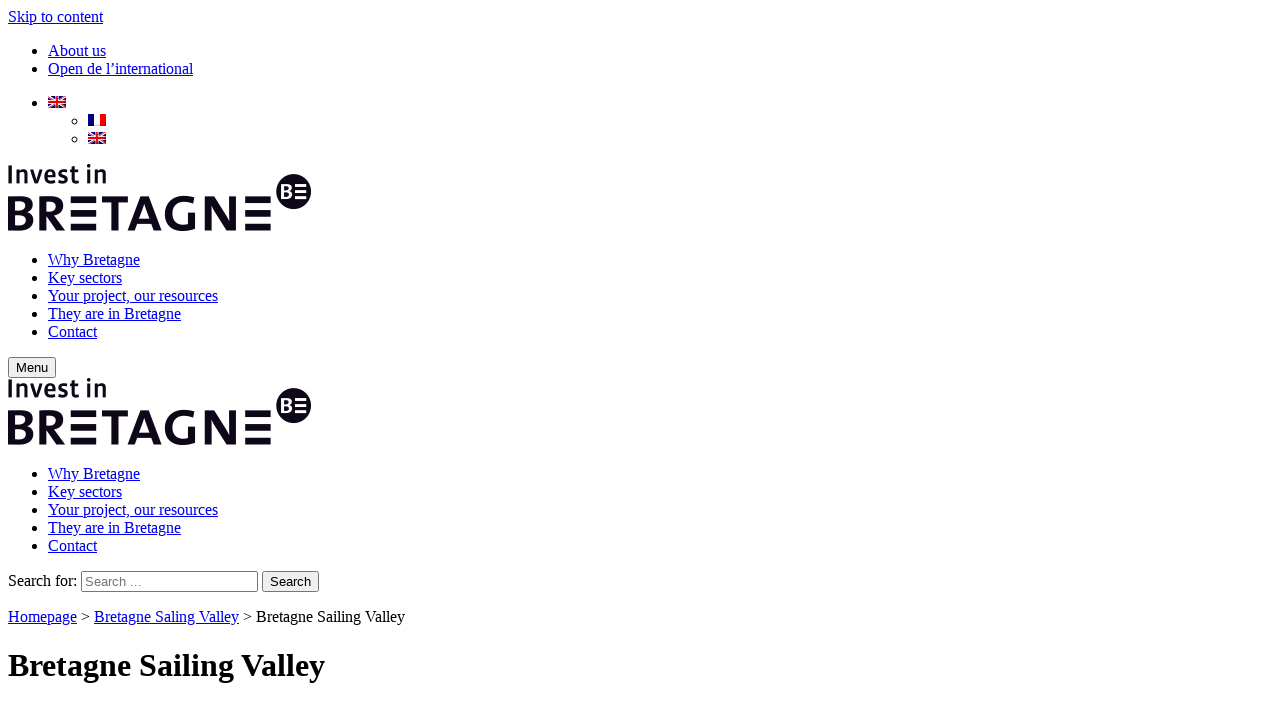

--- FILE ---
content_type: text/html; charset=UTF-8
request_url: https://www.invest-in-bretagne.org/bretagne-a-unique-ecosystem-for-the-sailing-competition-sector/bretagne-sailing-valley/
body_size: 11565
content:
<!DOCTYPE html>
<html lang="en-US">

<head>
	<meta charset="UTF-8">
	<meta name="viewport" content="width=device-width, initial-scale=1">
	<link rel="profile" href="https://gmpg.org/xfn/11">
	<link rel="pingback" href="https://www.invest-in-bretagne.org/xmlrpc.php">
	<link rel="shortcut icon" type="image/x-icon" href="https://www.invest-in-bretagne.org/voy_content/themes/mba_revolution-2021/favicon.ico" />

	<meta name='robots' content='index, follow, max-image-preview:large, max-snippet:-1, max-video-preview:-1' />
<link rel="alternate" hreflang="fr" href="https://www.invest-in-bretagne.org/fr/" />
<link rel="alternate" hreflang="en" href="https://www.invest-in-bretagne.org/bretagne-a-unique-ecosystem-for-the-sailing-competition-sector/bretagne-sailing-valley/" />

	<!-- This site is optimized with the Yoast SEO plugin v18.2 - https://yoast.com/wordpress/plugins/seo/ -->
	<title>Bretagne Sailing Valley - Invest in Bretagne</title><link rel="preload" as="style" href="https://fonts.googleapis.com/css?family=Ubuntu%3A400%2C300italic%2C300%2C400italic%2C500%2C500italic%2C700%2C700italic&#038;display=swap" /><link rel="stylesheet" href="https://fonts.googleapis.com/css?family=Ubuntu%3A400%2C300italic%2C300%2C400italic%2C500%2C500italic%2C700%2C700italic&#038;display=swap" media="print" onload="this.media='all'" /><noscript><link rel="stylesheet" href="https://fonts.googleapis.com/css?family=Ubuntu%3A400%2C300italic%2C300%2C400italic%2C500%2C500italic%2C700%2C700italic&#038;display=swap" /></noscript>
	<link rel="canonical" href="https://www.invest-in-bretagne.org/voy_content/uploads/2018/06/Bretagne-Sailing-Valley.png" />
	<meta property="og:locale" content="en_US" />
	<meta property="og:type" content="article" />
	<meta property="og:title" content="Bretagne Sailing Valley - Invest in Bretagne" />
	<meta property="og:description" content="Bretagne Sailing Valley" />
	<meta property="og:url" content="https://www.invest-in-bretagne.org/voy_content/uploads/2018/06/Bretagne-Sailing-Valley.png" />
	<meta property="og:site_name" content="Invest in Bretagne" />
	<meta property="article:modified_time" content="2018-06-08T09:50:47+00:00" />
	<meta property="og:image" content="https://www.invest-in-bretagne.org/voy_content/uploads/2018/06/Bretagne-Sailing-Valley.png" />
	<meta property="og:image:width" content="886" />
	<meta property="og:image:height" content="470" />
	<meta property="og:image:type" content="image/png" />
	<meta name="twitter:card" content="summary_large_image" />
	<meta name="twitter:site" content="@BCInter" />
	<script type="application/ld+json" class="yoast-schema-graph">{"@context":"https://schema.org","@graph":[{"@type":"WebSite","@id":"https://www.invest-in-bretagne.org/#website","url":"https://www.invest-in-bretagne.org/","name":"Invest in Bretagne","description":"Invest in Bretagne","potentialAction":[{"@type":"SearchAction","target":{"@type":"EntryPoint","urlTemplate":"https://www.invest-in-bretagne.org/?s={search_term_string}"},"query-input":"required name=search_term_string"}],"inLanguage":"en-US"},{"@type":"WebPage","@id":"https://www.invest-in-bretagne.org/voy_content/uploads/2018/06/Bretagne-Sailing-Valley.png#webpage","url":"https://www.invest-in-bretagne.org/voy_content/uploads/2018/06/Bretagne-Sailing-Valley.png","name":"Bretagne Sailing Valley - Invest in Bretagne","isPartOf":{"@id":"https://www.invest-in-bretagne.org/#website"},"datePublished":"2018-06-08T09:44:15+00:00","dateModified":"2018-06-08T09:50:47+00:00","breadcrumb":{"@id":"https://www.invest-in-bretagne.org/voy_content/uploads/2018/06/Bretagne-Sailing-Valley.png#breadcrumb"},"inLanguage":"en-US","potentialAction":[{"@type":"ReadAction","target":["https://www.invest-in-bretagne.org/voy_content/uploads/2018/06/Bretagne-Sailing-Valley.png"]}]},{"@type":"BreadcrumbList","@id":"https://www.invest-in-bretagne.org/voy_content/uploads/2018/06/Bretagne-Sailing-Valley.png#breadcrumb","itemListElement":[{"@type":"ListItem","position":1,"name":"Homepage","item":"https://www.invest-in-bretagne.org/"},{"@type":"ListItem","position":2,"name":"Bretagne Saling Valley","item":"https://www.invest-in-bretagne.org/bretagne-a-unique-ecosystem-for-the-sailing-competition-sector/"},{"@type":"ListItem","position":3,"name":"Bretagne Sailing Valley"}]}]}</script>
	<!-- / Yoast SEO plugin. -->


<link rel='dns-prefetch' href='//fonts.googleapis.com' />
<link rel='dns-prefetch' href='//use.fontawesome.com' />
<link href='https://fonts.gstatic.com' crossorigin rel='preconnect' />
<style type="text/css">
img.wp-smiley,
img.emoji {
	display: inline !important;
	border: none !important;
	box-shadow: none !important;
	height: 1em !important;
	width: 1em !important;
	margin: 0 .07em !important;
	vertical-align: -0.1em !important;
	background: none !important;
	padding: 0 !important;
}
</style>
	<link data-minify="1" rel='stylesheet' id='validate-engine-css-css'  href='https://www.invest-in-bretagne.org/voy_content/cache/min/1/voy_content/plugins/wysija-newsletters/css/validationEngine.jquery.css?ver=1688473710' type='text/css' media='all' />
<link rel='stylesheet' id='wp-block-library-css'  href='https://www.invest-in-bretagne.org/wp-includes/css/dist/block-library/style.min.css?ver=5.7.2' type='text/css' media='all' />
<link data-minify="1" rel='stylesheet' id='voycore_front_css-css'  href='https://www.invest-in-bretagne.org/voy_content/cache/min/1/voy_content/plugins/voyelle-core/dist/main.css?ver=1688473710' type='text/css' media='all' />
<link data-minify="1" rel='stylesheet' id='cookie-law-info-css'  href='https://www.invest-in-bretagne.org/voy_content/cache/min/1/voy_content/plugins/webtoffee-gdpr-cookie-consent/public/css/cookie-law-info-public.css?ver=1688473710' type='text/css' media='all' />
<link data-minify="1" rel='stylesheet' id='cookie-law-info-gdpr-css'  href='https://www.invest-in-bretagne.org/voy_content/cache/min/1/voy_content/plugins/webtoffee-gdpr-cookie-consent/public/css/cookie-law-info-gdpr.css?ver=1688473710' type='text/css' media='all' />
<style id='cookie-law-info-gdpr-inline-css' type='text/css'>
.cli-modal-content, .cli-tab-content { background-color: #ffffff; }.cli-privacy-content-text, .cli-modal .cli-modal-dialog, .cli-tab-container p, a.cli-privacy-readmore { color: #000000; }.cli-tab-header { background-color: #f2f2f2; }.cli-tab-header, .cli-tab-header a.cli-nav-link,span.cli-necessary-caption,.cli-switch .cli-slider:after { color: #000000; }.cli-switch .cli-slider:before { background-color: #ffffff; }.cli-switch input:checked + .cli-slider:before { background-color: #ffffff; }.cli-switch .cli-slider { background-color: #e3e1e8; }.cli-switch input:checked + .cli-slider { background-color: #28a745; }.cli-modal-close svg { fill: #000000; }.cli-tab-footer .wt-cli-privacy-accept-all-btn { background-color: #00acad; color: #ffffff}.cli-tab-footer .wt-cli-privacy-accept-btn { background-color: #00acad; color: #ffffff}.cli-tab-header a:before{ border-right: 1px solid #000000; border-bottom: 1px solid #000000; }
</style>

<link data-minify="1" rel='stylesheet' id='mba_revolution-font-awesome-css'  href='https://www.invest-in-bretagne.org/voy_content/cache/min/1/3646417ae6.css?ver=1688473710' type='text/css' media='all' />
<link data-minify="1" rel='stylesheet' id='mba_revolution-gabarit-css'  href='https://www.invest-in-bretagne.org/voy_content/cache/min/1/voy_content/themes/mba_revolution-2021/assets/css/gabarit.css?ver=1688473710' type='text/css' media='all' />
<link rel='stylesheet' id='mba_revolution-animate-css'  href='https://www.invest-in-bretagne.org/voy_content/themes/mba_revolution-2021/libs/animate.css/animate.min.css?ver=5.7.2' type='text/css' media='all' />
<link data-minify="1" rel='stylesheet' id='mba_revolution-style-css'  href='https://www.invest-in-bretagne.org/voy_content/cache/min/1/voy_content/themes/mba_revolution-2021/style.css?ver=1688473710' type='text/css' media='all' />
<!--[if IE 9]>
<link rel='stylesheet' id='mba_revolution-ie-css'  href='https://www.invest-in-bretagne.org/voy_content/themes/mba_revolution-2021/assets/css/style-ie.css?ver=5.7.2' type='text/css' media='all' />
<![endif]-->
<link data-minify="1" rel='stylesheet' id='mba_revolution-overide-css'  href='https://www.invest-in-bretagne.org/voy_content/cache/min/1/voy_content/themes/mba_revolution-2021/assets/css/style-overide.css?ver=1688473710' type='text/css' media='all' />
<link rel='stylesheet' id='material-icons-css'  href='https://fonts.googleapis.com/icon?family=Material+Icons&#038;ver=5.7.2' type='text/css' media='all' />
<link data-minify="1" rel='stylesheet' id='bootstrap-css'  href='https://www.invest-in-bretagne.org/voy_content/cache/min/1/voy_content/themes/mba_revolution-2021/assets/css/bootstrap.css?ver=1688473710' type='text/css' media='all' />
<link data-minify="1" rel='stylesheet' id='voyelle-css'  href='https://www.invest-in-bretagne.org/voy_content/cache/min/1/voy_content/themes/mba_revolution-2021/assets/css/voyelle.css?ver=1688473710' type='text/css' media='all' />
<script type='text/javascript' src='https://www.invest-in-bretagne.org/wp-includes/js/jquery/jquery.min.js?ver=3.5.1' id='jquery-core-js'></script>
<script type='text/javascript' src='https://www.invest-in-bretagne.org/wp-includes/js/jquery/jquery-migrate.min.js?ver=3.3.2' id='jquery-migrate-js'></script>
<script type='text/javascript' id='cookie-law-info-js-extra'>
/* <![CDATA[ */
var Cli_Data = {"nn_cookie_ids":[],"non_necessary_cookies":[],"cookielist":{"necessary":{"0":{"ID":10203,"post_author":"7","post_date":"2022-02-24 14:13:38","post_date_gmt":"2022-02-24 13:13:38","post_content":"Tests if cookies are enabled.","post_title":"wpml_browser_redirect_test","post_excerpt":"","post_status":"publish","comment_status":"closed","ping_status":"closed","post_password":"","post_name":"wpml_browser_redirect_test","to_ping":"","pinged":"","post_modified":"2022-02-24 14:14:09","post_modified_gmt":"2022-02-24 13:14:09","post_content_filtered":"","post_parent":0,"guid":"https:\/\/www.invest-in-bretagne.org\/cookielawinfo\/wpml_browser_redirect_test\/","menu_order":0,"post_type":"cookielawinfo","post_mime_type":"","comment_count":"0","filter":"raw"},"1":{"ID":10199,"post_author":"7","post_date":"2022-02-24 14:09:17","post_date_gmt":"2022-02-24 13:09:17","post_content":"Stores the redirected language","post_title":"_icl_visitor_lang_js","post_excerpt":"","post_status":"publish","comment_status":"closed","ping_status":"closed","post_password":"","post_name":"wp-wpml_current_admin_language_hash","to_ping":"","pinged":"","post_modified":"2022-02-24 14:11:48","post_modified_gmt":"2022-02-24 13:11:48","post_content_filtered":"","post_parent":0,"guid":"https:\/\/www.invest-in-bretagne.org\/?post_type=cookielawinfo&#038;p=10199","menu_order":0,"post_type":"cookielawinfo","post_mime_type":"","comment_count":"0","filter":"raw"},"2":{"ID":10197,"post_author":"7","post_date":"2022-02-24 12:16:54","post_date_gmt":"2022-02-24 11:16:54","post_content":"To provide functions across pages.","post_title":"PHPSESSID","post_excerpt":"","post_status":"publish","comment_status":"closed","ping_status":"closed","post_password":"","post_name":"phpsessid","to_ping":"","pinged":"","post_modified":"2022-02-24 12:16:54","post_modified_gmt":"2022-02-24 11:16:54","post_content_filtered":"","post_parent":0,"guid":"https:\/\/www.invest-in-bretagne.org\/?post_type=cookielawinfo&#038;p=10197","menu_order":0,"post_type":"cookielawinfo","post_mime_type":"","comment_count":"0","filter":"raw"},"3":{"ID":10196,"post_author":"7","post_date":"2022-02-24 12:13:33","post_date_gmt":"2022-02-24 11:13:33","post_content":"To provide fraud prevention.","post_title":"__stripe_mid","post_excerpt":"","post_status":"publish","comment_status":"closed","ping_status":"closed","post_password":"","post_name":"__stripe_mid","to_ping":"","pinged":"","post_modified":"2022-02-24 12:14:15","post_modified_gmt":"2022-02-24 11:14:15","post_content_filtered":"","post_parent":0,"guid":"https:\/\/www.invest-in-bretagne.org\/cookielawinfo\/__stripe_mid\/","menu_order":0,"post_type":"cookielawinfo","post_mime_type":"","comment_count":"0","filter":"raw"},"4":{"ID":10173,"post_author":"7","post_date":"2022-02-24 10:52:39","post_date_gmt":"2022-02-24 10:52:39","post_content":"Stocke le statut de consentement de la cat\u00e9gorie de cookies","post_title":"cookielawinfo-checkbox-{category}","post_excerpt":"","post_status":"publish","comment_status":"closed","ping_status":"closed","post_password":"","post_name":"cookielawinfo-checkbox-category","to_ping":"","pinged":"","post_modified":"2022-02-24 10:52:39","post_modified_gmt":"2022-02-24 10:52:39","post_content_filtered":"","post_parent":0,"guid":"https:\/\/www.invest-in-bretagne.org\/cookielawinfo\/cookielawinfo-checkbox-category\/","menu_order":0,"post_type":"cookielawinfo","post_mime_type":"","comment_count":"0","filter":"raw"},"5":{"ID":10174,"post_author":"7","post_date":"2022-02-24 10:52:39","post_date_gmt":"2022-02-24 10:52:39","post_content":"V\u00e9rifie si l'utilisateur a vu la politique de confidentialit\u00e9","post_title":"viewed_cookie_policy","post_excerpt":"","post_status":"publish","comment_status":"closed","ping_status":"closed","post_password":"","post_name":"viewed_cookie_policy-2","to_ping":"","pinged":"","post_modified":"2022-02-24 10:52:39","post_modified_gmt":"2022-02-24 10:52:39","post_content_filtered":"","post_parent":0,"guid":"https:\/\/www.invest-in-bretagne.org\/cookielawinfo\/viewed_cookie_policy-2\/","menu_order":0,"post_type":"cookielawinfo","post_mime_type":"","comment_count":"0","filter":"raw"},"6":{"ID":10175,"post_author":"7","post_date":"2022-02-24 10:52:39","post_date_gmt":"2022-02-24 10:52:39","post_content":"Stocke le statut de consentement des cookies de l'utilisateur","post_title":"CookieLawInfoConsent","post_excerpt":"","post_status":"publish","comment_status":"closed","ping_status":"closed","post_password":"","post_name":"cookielawinfoconsent","to_ping":"","pinged":"","post_modified":"2022-02-24 10:52:39","post_modified_gmt":"2022-02-24 10:52:39","post_content_filtered":"","post_parent":0,"guid":"https:\/\/www.invest-in-bretagne.org\/cookielawinfo\/cookielawinfoconsent\/","menu_order":0,"post_type":"cookielawinfo","post_mime_type":"","comment_count":"0","filter":"raw"},"7":{"ID":10176,"post_author":"7","post_date":"2022-02-24 10:52:39","post_date_gmt":"2022-02-24 10:52:39","post_content":"Stocke le statut de consentement des cookies de l'utilisateur","post_title":"cli_user_preference","post_excerpt":"","post_status":"publish","comment_status":"closed","ping_status":"closed","post_password":"","post_name":"cli_user_preference","to_ping":"","pinged":"","post_modified":"2022-02-24 10:52:39","post_modified_gmt":"2022-02-24 10:52:39","post_content_filtered":"","post_parent":0,"guid":"https:\/\/www.invest-in-bretagne.org\/cookielawinfo\/cli_user_preference\/","menu_order":0,"post_type":"cookielawinfo","post_mime_type":"","comment_count":"0","filter":"raw"},"8":{"ID":10177,"post_author":"7","post_date":"2022-02-24 10:52:39","post_date_gmt":"2022-02-24 10:52:39","post_content":"Teste que le navigateur accepte les cookies.","post_title":"wordpress_test_cookie","post_excerpt":"","post_status":"publish","comment_status":"closed","ping_status":"closed","post_password":"","post_name":"wordpress_test_cookie","to_ping":"","pinged":"","post_modified":"2022-02-24 10:52:39","post_modified_gmt":"2022-02-24 10:52:39","post_content_filtered":"","post_parent":0,"guid":"https:\/\/www.invest-in-bretagne.org\/cookielawinfo\/wordpress_test_cookie\/","menu_order":0,"post_type":"cookielawinfo","post_mime_type":"","comment_count":"0","filter":"raw"},"9":{"ID":10178,"post_author":"7","post_date":"2022-02-24 10:52:39","post_date_gmt":"2022-02-24 10:52:39","post_content":"Utilis\u00e9 pour la persistance de la configuration wp-admin d\u2019un compte.","post_title":"wp-settings-{user_id}","post_excerpt":"","post_status":"publish","comment_status":"closed","ping_status":"closed","post_password":"","post_name":"wp-settings-user_id","to_ping":"","pinged":"","post_modified":"2022-02-24 10:52:39","post_modified_gmt":"2022-02-24 10:52:39","post_content_filtered":"","post_parent":0,"guid":"https:\/\/www.invest-in-bretagne.org\/cookielawinfo\/wp-settings-user_id\/","menu_order":0,"post_type":"cookielawinfo","post_mime_type":"","comment_count":"0","filter":"raw"},"10":{"ID":10179,"post_author":"7","post_date":"2022-02-24 10:52:39","post_date_gmt":"2022-02-24 10:52:39","post_content":"Heure \u00e0 laquelle wp-settings-{user} a \u00e9t\u00e9 r\u00e9gl\u00e9.","post_title":"wp-settings-time-{user}","post_excerpt":"","post_status":"publish","comment_status":"closed","ping_status":"closed","post_password":"","post_name":"wp-settings-time-user","to_ping":"","pinged":"","post_modified":"2022-02-24 10:52:39","post_modified_gmt":"2022-02-24 10:52:39","post_content_filtered":"","post_parent":0,"guid":"https:\/\/www.invest-in-bretagne.org\/cookielawinfo\/wp-settings-time-user\/","menu_order":0,"post_type":"cookielawinfo","post_mime_type":"","comment_count":"0","filter":"raw"},"11":{"ID":10180,"post_author":"7","post_date":"2022-02-24 10:52:39","post_date_gmt":"2022-02-24 10:52:39","post_content":"Se souvenir de la session","post_title":"wordpress_logged_in_{hash}","post_excerpt":"","post_status":"publish","comment_status":"closed","ping_status":"closed","post_password":"","post_name":"wordpress_logged_in_hash","to_ping":"","pinged":"","post_modified":"2022-02-24 10:52:39","post_modified_gmt":"2022-02-24 10:52:39","post_content_filtered":"","post_parent":0,"guid":"https:\/\/www.invest-in-bretagne.org\/cookielawinfo\/wordpress_logged_in_hash\/","menu_order":0,"post_type":"cookielawinfo","post_mime_type":"","comment_count":"0","filter":"raw"},"12":{"ID":10181,"post_author":"7","post_date":"2022-02-24 10:52:39","post_date_gmt":"2022-02-24 10:52:39","post_content":"Permet de maintenir la session de l\u2019utilisateur connect\u00e9","post_title":"wordpress_sec_*","post_excerpt":"","post_status":"publish","comment_status":"closed","ping_status":"closed","post_password":"","post_name":"wordpress_sec_","to_ping":"","pinged":"","post_modified":"2022-02-24 10:52:39","post_modified_gmt":"2022-02-24 10:52:39","post_content_filtered":"","post_parent":0,"guid":"https:\/\/www.invest-in-bretagne.org\/cookielawinfo\/wordpress_sec_\/","menu_order":0,"post_type":"cookielawinfo","post_mime_type":"","comment_count":"0","filter":"raw"},"term_id":126,"name":"Necessary","loadonstart":0,"defaultstate":"enabled","ccpa_optout":0},"analytics":{"0":{"ID":10168,"post_author":"7","post_date":"2022-02-24 10:52:38","post_date_gmt":"2022-02-24 10:52:38","post_content":"Mesure d\u2019audience","post_title":"_ga","post_excerpt":"","post_status":"publish","comment_status":"closed","ping_status":"closed","post_password":"","post_name":"_ga","to_ping":"","pinged":"","post_modified":"2023-07-04 14:28:23","post_modified_gmt":"2023-07-04 12:28:23","post_content_filtered":"","post_parent":0,"guid":"https:\/\/www.invest-in-bretagne.org\/cookielawinfo\/_ga\/","menu_order":0,"post_type":"cookielawinfo","post_mime_type":"","comment_count":"0","filter":"raw"},"1":{"ID":10169,"post_author":"7","post_date":"2022-02-24 10:52:38","post_date_gmt":"2022-02-24 10:52:38","post_content":"Mesure d\u2019audience","post_title":"_gat","post_excerpt":"","post_status":"publish","comment_status":"closed","ping_status":"closed","post_password":"","post_name":"_gat","to_ping":"","pinged":"","post_modified":"2022-02-24 10:52:38","post_modified_gmt":"2022-02-24 10:52:38","post_content_filtered":"","post_parent":0,"guid":"https:\/\/www.invest-in-bretagne.org\/cookielawinfo\/_gat\/","menu_order":0,"post_type":"cookielawinfo","post_mime_type":"","comment_count":"0","filter":"raw"},"term_id":128,"name":"Audience","loadonstart":0,"defaultstate":"enabled","ccpa_optout":0}},"ajax_url":"https:\/\/www.invest-in-bretagne.org\/wp-admin\/admin-ajax.php","current_lang":"en","security":"704de16906","eu_countries":["GB"],"geoIP":"disabled","use_custom_geolocation_api":"","custom_geolocation_api":"https:\/\/geoip.cookieyes.com\/geoip\/checker\/result.php","consentVersion":"1","strictlyEnabled":["necessary","obligatoire"],"cookieDomain":"","privacy_length":"250","ccpaEnabled":"","ccpaRegionBased":"","ccpaBarEnabled":"","ccpaType":"gdpr","triggerDomRefresh":""};
var log_object = {"ajax_url":"https:\/\/www.invest-in-bretagne.org\/wp-admin\/admin-ajax.php"};
/* ]]> */
</script>
<script data-minify="1" type='text/javascript' src='https://www.invest-in-bretagne.org/voy_content/cache/min/1/voy_content/plugins/webtoffee-gdpr-cookie-consent/public/js/cookie-law-info-public.js?ver=1688473710' id='cookie-law-info-js'></script>
<script type='text/javascript' id='wpml-browser-redirect-js-extra'>
/* <![CDATA[ */
var wpml_browser_redirect_params = {"pageLanguage":"en","languageUrls":{"fr_FR":"https:\/\/www.invest-in-bretagne.org\/fr\/","fr":"https:\/\/www.invest-in-bretagne.org\/fr\/","FR":"https:\/\/www.invest-in-bretagne.org\/fr\/","en_US":"https:\/\/www.invest-in-bretagne.org\/bretagne-a-unique-ecosystem-for-the-sailing-competition-sector\/bretagne-sailing-valley\/","en":"https:\/\/www.invest-in-bretagne.org\/bretagne-a-unique-ecosystem-for-the-sailing-competition-sector\/bretagne-sailing-valley\/","US":"https:\/\/www.invest-in-bretagne.org\/bretagne-a-unique-ecosystem-for-the-sailing-competition-sector\/bretagne-sailing-valley\/"},"cookie":{"name":"_icl_visitor_lang_js","domain":"www.invest-in-bretagne.org","path":"\/","expiration":24}};
/* ]]> */
</script>
<script data-minify="1" type='text/javascript' src='https://www.invest-in-bretagne.org/voy_content/cache/min/1/voy_content/plugins/sitepress-multilingual-cms/dist/js/browser-redirect/app.js?ver=1688473710' id='wpml-browser-redirect-js'></script>
        <!-- Google Tag Manager -->
                <!-- End Google Tag Manager -->

                    <script>
                window.dataLayer = window.dataLayer || [];
                function CookieLawInfo_Accept_Callback() {
                    var categories = [{"term_id":128,"name":"Audience","slug":"analytics","term_group":0,"term_taxonomy_id":128,"taxonomy":"cookielawinfo-category","description":"[cookie_audit category=\"analytics\" style=\"winter\" columns=\"cookie,duration,description\"]","parent":0,"count":2,"filter":"raw"},{"term_id":126,"name":"Necessary","slug":"necessary","term_group":0,"term_taxonomy_id":126,"taxonomy":"cookielawinfo-category","description":"Necessary cookies are absolutely essential for the website to function properly. This category only includes cookies that ensures basic functionalities and security features of the website. These cookies do not store any personal information.\r\n\r\n[cookie_audit category=\"necessary\" style=\"winter\" columns=\"cookie,duration,description\"]","parent":0,"count":13,"filter":"raw"}];
                    jQuery.each(categories, function(index, value) {
                        var slug = value['slug'];
                        if (CLI.consent[slug] && dataLayer) {
                            dataLayer.push({
                                'event': 'cli_cookieconsent_' + value['slug']
                            });
                        }
                    });
                }
            </script>
        <!-- Google tag (gtag.js) --> <script type="text/plain" data-cli-class="cli-blocker-script"  data-cli-category="analytics" data-cli-script-type="analytics" data-cli-block="true" data-cli-block-if-ccpa-optout="false" data-cli-element-position="head"  async src=https://www.googletagmanager.com/gtag/js?id=G-501V9TTT9N></script> <script type="text/plain" data-cli-class="cli-blocker-script"  data-cli-category="analytics" data-cli-script-type="analytics" data-cli-block="true" data-cli-block-if-ccpa-optout="false" data-cli-element-position="head" > window.dataLayer = window.dataLayer || []; function gtag(){dataLayer.push(arguments);} gtag('js', new Date()); gtag('config', 'G-501V9TTT9N'); </script><noscript><style id="rocket-lazyload-nojs-css">.rll-youtube-player, [data-lazy-src]{display:none !important;}</style></noscript></head>

<body data-rsssl=1 class="attachment attachment-template-default single single-attachment postid-5336 attachmentid-5336 attachment-png en ">
	<!-- <div id="mba-splash-screen" class="animsition-loading"><img src="data:image/svg+xml,%3Csvg%20xmlns='http://www.w3.org/2000/svg'%20viewBox='0%200%200%200'%3E%3C/svg%3E" alt="" data-lazy-src="https://www.invest-in-bretagne.org/voy_content/themes/mba_revolution-2021/assets/images/FlatPreloaders/128x128/Preloader_2/Preloader_2.gif"><noscript><img src="https://www.invest-in-bretagne.org/voy_content/themes/mba_revolution-2021/assets/images/FlatPreloaders/128x128/Preloader_2/Preloader_2.gif" alt=""></noscript></div> -->
	<div id="page" class="hfeed site ">
		<a class="skip-link screen-reader-text" href="#content">Skip to content</a>

		<header id="masthead" class="site-header" role="banner">
			<div class="header--top bg--black">
				<div class="container">
					<nav>
						<div class="menu-secondary-menu-container"><ul id="secondary-menu" class="d-flex align-items-center justify-content-end"><li id="menu-item-152" class="menu-item menu-item-type-post_type menu-item-object-page menu-item-152"><a href="https://www.invest-in-bretagne.org/about-us/">About us</a></li>
<li id="menu-item-3717" class="menu-item menu-item-type-post_type menu-item-object-page menu-item-3717"><a href="https://www.invest-in-bretagne.org/open-de-linternational/">Open de l’international</a></li>
</ul></div>
					<ul id="lang_switcher">
						<li>
							<a href="#"><img src="data:image/svg+xml,%3Csvg%20xmlns='http://www.w3.org/2000/svg'%20viewBox='0%200%200%200'%3E%3C/svg%3E" alt="en" data-lazy-src="/voy_content/plugins/sitepress-multilingual-cms/res/flags/en.png"><noscript><img src="/voy_content/plugins/sitepress-multilingual-cms/res/flags/en.png" alt="en"></noscript></a>
							<ul class="sub-menu">
								<li class=''><a href='https://www.invest-in-bretagne.org/fr/' class='a-class-lang-code-fr'><img src="data:image/svg+xml,%3Csvg%20xmlns='http://www.w3.org/2000/svg'%20viewBox='0%200%200%200'%3E%3C/svg%3E" alt="fr" data-lazy-src="https://www.invest-in-bretagne.org/voy_content/plugins/sitepress-multilingual-cms/res/flags/fr.png"><noscript><img src="https://www.invest-in-bretagne.org/voy_content/plugins/sitepress-multilingual-cms/res/flags/fr.png" alt="fr"></noscript></a></li><li class='active'><a href='https://www.invest-in-bretagne.org/bretagne-a-unique-ecosystem-for-the-sailing-competition-sector/bretagne-sailing-valley/' class='a-class-lang-code-en'><img src="data:image/svg+xml,%3Csvg%20xmlns='http://www.w3.org/2000/svg'%20viewBox='0%200%200%200'%3E%3C/svg%3E" alt="en" data-lazy-src="https://www.invest-in-bretagne.org/voy_content/plugins/sitepress-multilingual-cms/res/flags/en.png"><noscript><img src="https://www.invest-in-bretagne.org/voy_content/plugins/sitepress-multilingual-cms/res/flags/en.png" alt="en"></noscript></a></li>								<!-- <li><a href="/spanish"><img class="wpml-ls-flag" src="data:image/svg+xml,%3Csvg%20xmlns='http://www.w3.org/2000/svg'%20viewBox='0%200%200%200'%3E%3C/svg%3E" alt="ES" data-lazy-src="/voy_content/plugins/sitepress-multilingual-cms/res/flags/es.png"><noscript><img class="wpml-ls-flag" src="/voy_content/plugins/sitepress-multilingual-cms/res/flags/es.png" alt="ES"></noscript></a></li>
								<li><a href="/german"><img class="wpml-ls-flag" src="data:image/svg+xml,%3Csvg%20xmlns='http://www.w3.org/2000/svg'%20viewBox='0%200%200%200'%3E%3C/svg%3E" alt="DE" data-lazy-src="/voy_content/plugins/sitepress-multilingual-cms/res/flags/de.png"><noscript><img class="wpml-ls-flag" src="/voy_content/plugins/sitepress-multilingual-cms/res/flags/de.png" alt="DE"></noscript></a></li>
								<li><a href="/chinese"><img class="wpml-ls-flag" src="data:image/svg+xml,%3Csvg%20xmlns='http://www.w3.org/2000/svg'%20viewBox='0%200%200%200'%3E%3C/svg%3E" alt="CN" data-lazy-src="/voy_content/plugins/sitepress-multilingual-cms/res/flags/cn.png"><noscript><img class="wpml-ls-flag" src="/voy_content/plugins/sitepress-multilingual-cms/res/flags/cn.png" alt="CN"></noscript></a></li>
								<li><a href="/korean"><img class="wpml-ls-flag" src="data:image/svg+xml,%3Csvg%20xmlns='http://www.w3.org/2000/svg'%20viewBox='0%200%200%200'%3E%3C/svg%3E" alt="KO" data-lazy-src="/voy_content/plugins/sitepress-multilingual-cms/res/flags/ko.png"><noscript><img class="wpml-ls-flag" src="/voy_content/plugins/sitepress-multilingual-cms/res/flags/ko.png" alt="KO"></noscript></a></li>
								<li><a href="/japanese"><img class="wpml-ls-flag" src="data:image/svg+xml,%3Csvg%20xmlns='http://www.w3.org/2000/svg'%20viewBox='0%200%200%200'%3E%3C/svg%3E" alt="JP" data-lazy-src="/voy_content/plugins/sitepress-multilingual-cms/res/flags/jp.png"><noscript><img class="wpml-ls-flag" src="/voy_content/plugins/sitepress-multilingual-cms/res/flags/jp.png" alt="JP"></noscript></a></li> -->
							</ul>
						</li>
					</ul>

					</nav>

				</div>
			</div>
			<div class="header--main">
				<div class="container pr-0">
					<div class="row pr-0">
						<div class="col-6 col-md-4 col-lg-2 logo">
							<a href="https://www.invest-in-bretagne.org/" rel="home">
								<img src="data:image/svg+xml,%3Csvg%20xmlns='http://www.w3.org/2000/svg'%20viewBox='0%200%200%200'%3E%3C/svg%3E" alt="Invest in Bretagne" title="Invest in Bretagne" data-lazy-src="https://www.invest-in-bretagne.org/voy_content/themes/mba_revolution-2021/assets/images/logo.png" /><noscript><img src="https://www.invest-in-bretagne.org/voy_content/themes/mba_revolution-2021/assets/images/logo.png" alt="Invest in Bretagne" title="Invest in Bretagne" /></noscript>
							</a>
						</div>
						<div class="pr-0 col-6 col-md-8 col-lg-10 d-flex align-items-center justify-content-end">
							<nav id="navigation" class="nav__desktop" role="navigation" data-topbar="">
								<div class="menu"><ul id="menu-main-menu-uk" class="menu"><li id="menu-item-9652" class="menu-item menu-item-type-post_type menu-item-object-page menu-item-9652"><a href="https://www.invest-in-bretagne.org/why-bretagne/">Why Bretagne</a></li>
<li id="menu-item-9611" class="menu-item menu-item-type-post_type menu-item-object-page menu-item-9611"><a href="https://www.invest-in-bretagne.org/key-sectors/">Key sectors</a></li>
<li id="menu-item-9613" class="menu-item menu-item-type-post_type menu-item-object-page menu-item-9613"><a href="https://www.invest-in-bretagne.org/your-project-our-resources/">Your project, our resources</a></li>
<li id="menu-item-9612" class="menu-item menu-item-type-post_type menu-item-object-page menu-item-9612"><a href="https://www.invest-in-bretagne.org/they-are-in-bretagne/">They are in Bretagne</a></li>
<li id="menu-item-9617" class="menu-item menu-item-type-post_type menu-item-object-page menu-item-9617"><a href="https://www.invest-in-bretagne.org/contact/">Contact</a></li>
</ul></div>							</nav>

							<div class="search">
								<a href="#">
									<i class="fa fa-search" aria-label="Rechercher"></i>
								</a>
							</div>

							<!-- Bouton Menu pour mobile -->
							<button sidebarjs-toggle class="toggle-menu mobile--only"><i class="fas fa-bars"></i> Menu</button>

						</div>
					</div>
				</div>


				<!-- Menu mobile -->
				<div id="slide-out" class="sideNav" sidebarjs>

					<div class="sideNav__heading">
						<a href="https://www.invest-in-bretagne.org">
							<img src="data:image/svg+xml,%3Csvg%20xmlns='http://www.w3.org/2000/svg'%20viewBox='0%200%200%200'%3E%3C/svg%3E" alt="Invest in Bretagne" title="Invest in Bretagne" data-lazy-src="https://www.invest-in-bretagne.org/voy_content/themes/mba_revolution-2021/assets/images/logo.png" /><noscript><img src="https://www.invest-in-bretagne.org/voy_content/themes/mba_revolution-2021/assets/images/logo.png" alt="Invest in Bretagne" title="Invest in Bretagne" /></noscript>
						</a>
					</div>

					<nav>
						<ul id="menu-main-menu-uk-1" class="sidenav"><li class="menu-item menu-item-type-post_type menu-item-object-page menu-item-9652"><a href="https://www.invest-in-bretagne.org/why-bretagne/"><span>Why Bretagne</span></a></li>
<li class="menu-item menu-item-type-post_type menu-item-object-page menu-item-9611"><a href="https://www.invest-in-bretagne.org/key-sectors/"><span>Key sectors</span></a></li>
<li class="menu-item menu-item-type-post_type menu-item-object-page menu-item-9613"><a href="https://www.invest-in-bretagne.org/your-project-our-resources/"><span>Your project, our resources</span></a></li>
<li class="menu-item menu-item-type-post_type menu-item-object-page menu-item-9612"><a href="https://www.invest-in-bretagne.org/they-are-in-bretagne/"><span>They are in Bretagne</span></a></li>
<li class="menu-item menu-item-type-post_type menu-item-object-page menu-item-9617"><a href="https://www.invest-in-bretagne.org/contact/"><span>Contact</span></a></li>
</ul>					</nav>

				</div>


				<div class="search__wrapper">
					<div class="container">
						<form role="search" method="get" class="search-form" action="https://www.invest-in-bretagne.org/">
	<span class="screen-reader-text">Search for:</span>
	<input type="search" class="search-field" placeholder="Search ..." value="" name="s" title="Search for:" />
	<i class="fa fa-search"></i>
	<input type="submit" class="search-submit" value="Search" />
</form>					</div>
				</div>
			</div>


		</header><!-- #masthead -->

				<!-- <div id="content" class="site-content">
			<div class="row"> -->
		
<div class="heading full bg--grey title--only noThumbnail">

    <div class="container">
    <p id="breadcrumbs"><span><span><a href="https://www.invest-in-bretagne.org/">Homepage</a> &gt; <span><a href="https://www.invest-in-bretagne.org/bretagne-a-unique-ecosystem-for-the-sailing-competition-sector/">Bretagne Saling Valley</a> &gt; <span class="breadcrumb_last" aria-current="page">Bretagne Sailing Valley</span></span></span></p>
    
      <h1>Bretagne Sailing Valley</h1>

      
    

  </div>
</div>
<!-- <div id="primary" class="content-area  right"> -->
<main id="main" class="site-main" role="main">
	<div class="container py-5">
		<div class="row justify-content-center">
			
			<div class="col-lg-9 col-12">
									
<article id="post-5336" class="post-detail post-5336 attachment type-attachment status-inherit hentry">

			<a class="feature-img" href="#" data-reveal-id="frame-featured-Modal" rel="bookmark" title="Bretagne Sailing Valley"></a>
				
	<div class="entry-content">
							<p class="attachment"><a href='https://www.invest-in-bretagne.org/voy_content/uploads/2018/06/Bretagne-Sailing-Valley.png'><img width="300" height="159" src="data:image/svg+xml,%3Csvg%20xmlns='http://www.w3.org/2000/svg'%20viewBox='0%200%20300%20159'%3E%3C/svg%3E" class="attachment-medium size-medium" alt="Bretagne Sailing Valley" data-lazy-srcset="https://www.invest-in-bretagne.org/voy_content/uploads/2018/06/Bretagne-Sailing-Valley-300x159.png 300w, https://www.invest-in-bretagne.org/voy_content/uploads/2018/06/Bretagne-Sailing-Valley-768x407.png 768w, https://www.invest-in-bretagne.org/voy_content/uploads/2018/06/Bretagne-Sailing-Valley-600x318.png 600w, https://www.invest-in-bretagne.org/voy_content/uploads/2018/06/Bretagne-Sailing-Valley-120x64.png 120w, https://www.invest-in-bretagne.org/voy_content/uploads/2018/06/Bretagne-Sailing-Valley.png 886w" data-lazy-sizes="(max-width: 300px) 100vw, 300px" data-lazy-src="https://www.invest-in-bretagne.org/voy_content/uploads/2018/06/Bretagne-Sailing-Valley-300x159.png" /><noscript><img width="300" height="159" src="https://www.invest-in-bretagne.org/voy_content/uploads/2018/06/Bretagne-Sailing-Valley-300x159.png" class="attachment-medium size-medium" alt="Bretagne Sailing Valley" srcset="https://www.invest-in-bretagne.org/voy_content/uploads/2018/06/Bretagne-Sailing-Valley-300x159.png 300w, https://www.invest-in-bretagne.org/voy_content/uploads/2018/06/Bretagne-Sailing-Valley-768x407.png 768w, https://www.invest-in-bretagne.org/voy_content/uploads/2018/06/Bretagne-Sailing-Valley-600x318.png 600w, https://www.invest-in-bretagne.org/voy_content/uploads/2018/06/Bretagne-Sailing-Valley-120x64.png 120w, https://www.invest-in-bretagne.org/voy_content/uploads/2018/06/Bretagne-Sailing-Valley.png 886w" sizes="(max-width: 300px) 100vw, 300px" /></noscript></a></p>
<p>Bretagne Sailing Valley</p>
			</div><!-- .entry-content -->
	<footer class="entry-footer">
				<!-- <div class="post-key-sector"></div> -->
		<div class="post-key-sector">
			<span>Key sectors : </span>
					</div>
		

			</footer><!-- .entry-footer -->
</article><!-- #post-## -->												</div>
		</div>
	</div>
</main><!-- #main -->
<!--</div> #primary -->

<!-- </div>
</div>#content -->



<span class="back-to-top"><i class="fa fa-chevron-up"></i></span>
<footer id="colophon" class="site-footer" role="contentinfo">

	
	<div class="container">
		<div class="row">
			<div class="columns col-12">
				<div class="footer-top">
									</div>
			</div>
		</div>
		<div class="row footer-middle justify-content-end">
			<!-- <div class="columns large-4 medium-6 small-12 footer-middle-one">
							</div> -->
			<div class="col-12 col-sm-4 col-lg-3 footer-middle-two">
				<div class="menu-menu-footer-gauche-container"><ul id="menu-menu-footer-gauche" class="menu"><li id="menu-item-8881" class="menu-item menu-item-type-post_type menu-item-object-page menu-item-home menu-item-8881"><a href="https://www.invest-in-bretagne.org/">Homepage</a></li>
<li id="menu-item-10031" class="menu-item menu-item-type-post_type menu-item-object-page menu-item-10031"><a href="https://www.invest-in-bretagne.org/why-bretagne/">Why Bretagne</a></li>
<li id="menu-item-8883" class="menu-item menu-item-type-post_type menu-item-object-page menu-item-8883"><a href="https://www.invest-in-bretagne.org/key-sectors/">Key sectors</a></li>
<li id="menu-item-8885" class="menu-item menu-item-type-post_type menu-item-object-page menu-item-8885"><a href="https://www.invest-in-bretagne.org/your-project-our-resources/">Your project, our resources</a></li>
<li id="menu-item-8884" class="menu-item menu-item-type-post_type menu-item-object-page menu-item-8884"><a href="https://www.invest-in-bretagne.org/they-are-in-bretagne/">They are in Bretagne</a></li>
<li id="menu-item-8886" class="menu-item menu-item-type-post_type menu-item-object-page menu-item-8886"><a href="https://www.invest-in-bretagne.org/contact/">Contact</a></li>
</ul></div>			</div>
			<div class="col-12 col-sm-4 col-lg-2 footer-middle-three">
				<div class="menu-menu-footer-droit-container"><ul id="menu-menu-footer-droit" class="menu"><li id="menu-item-8888" class="menu-item menu-item-type-post_type menu-item-object-page menu-item-8888"><a href="https://www.invest-in-bretagne.org/about-us/">About us</a></li>
<li id="menu-item-8887" class="menu-item menu-item-type-post_type menu-item-object-page menu-item-8887"><a href="https://www.invest-in-bretagne.org/open-de-linternational/">Open de l’international</a></li>
</ul></div>			</div>
			<div class="col-12 col-sm-4 col-lg-3 footer-middle-four">
				<div class="footer-soutien clearfix">
					<img src="data:image/svg+xml,%3Csvg%20xmlns='http://www.w3.org/2000/svg'%20viewBox='0%200%200%200'%3E%3C/svg%3E"
						alt="Avec le soutien de / With the support of" data-lazy-src="/voy_content/themes/mba_revolution-2021/assets/images/logo_rb_ccib_2022.png" /><noscript><img src="/voy_content/themes/mba_revolution-2021/assets/images/logo_rb_ccib_2022.png"
						alt="Avec le soutien de / With the support of" /></noscript>
				</div>
				
		<h4>Follow us</h4>		<ul class="social-icons">

							<li class="social-rss"><a href="https://www.invest-in-bretagne.org/feed" title="Flux RSS" target="_blank"><i class="fa fa-rss" aria-hidden="true"></i></a></li>
			
			
							<li class="social-twitter"><a href="https://twitter.com/BCInter" title="Twitter" target="_blank"><i class="fa fa-twitter" aria-hidden="true"></i></a></li>
			
			
			
			
							<li class="social-linkedin"><a href="https://www.linkedin.com/company/invest-in-bretagne/" title="LinkedIn" target="_blank"><i class="fa fa-linkedin" aria-hidden="true"></i></a></li>
			
			
			
			
			
			
		</ul>

			</div>
		</div>
		<div class="footer-bottom d-flex align-items-center justify-content-end flex-wrap">
			<div class="menu-footer-menu-container"><ul id="menu-footer-menu" class="menu"><li id="menu-item-236" class="menu-item menu-item-type-post_type menu-item-object-page menu-item-236"><a href="https://www.invest-in-bretagne.org/credit-legal-notice/">Credits and legal notice</a></li>
<li id="menu-item-7172" class="menu-item menu-item-type-post_type menu-item-object-page menu-item-privacy-policy menu-item-7172"><a href="https://www.invest-in-bretagne.org/privacy-policy/">Confidentiality Policy</a></li>
<li id="menu-item-10468" class="menu-item menu-item-type-post_type menu-item-object-page menu-item-10468"><a href="https://www.invest-in-bretagne.org/cookies-policy/">Cookies policy</a></li>
</ul></div>		</div>
	</div>
</footer><!-- #colophon -->
</div><!-- #page -->

        <!-- Google Tag Manager (noscript) -->
                <!-- End Google Tag Manager (noscript) -->
<div class="wt-cli-cookie-bar-container" data-nosnippet="true"><!--googleoff: all--><div id="cookie-law-info-bar" role="dialog" aria-live="polite" aria-label="cookieconsent" aria-describedby="wt-cli-cookie-banner" data-cli-geo-loc="0" style="padding:25px 15px; box-sizing:border-box; margin:0px auto; border:20px solid rgba(0,0,0,0.5); font-size:12px;" class="wt-cli-cookie-bar"><div class="cli-wrapper"><span id="wt-cli-cookie-banner"><a id="wt-cli-reject-btn" tabindex="0" role='button' style="margin:15px 5px 25px; border-color:rgb(0, 0, 0);"  class="wt-cli-element cookie_action_close_header_reject cli_action_button"   data-cli_action="reject">Continue without accepting</a><br />
<div style="justify-content:center"><div style="max-width:50%;margin:auto"><img src="data:image/svg+xml,%3Csvg%20xmlns='http://www.w3.org/2000/svg'%20viewBox='0%200%200%200'%3E%3C/svg%3E" alt="Invest in Bretagne" style="margin-top:20px" data-lazy-src="https://www.invest-in-bretagne.org/voy_content/uploads/2016/06/logo.png"><noscript><img src="https://www.invest-in-bretagne.org/voy_content/uploads/2016/06/logo.png" alt="Invest in Bretagne" style="margin-top:20px"></noscript></div></div><br />
Our web site uses cookies. If you agree to the use of cookies, be aware that those cookies are only used to count views on the web site, better analyse browsing behaviour and adapt the information we share on our web site.<br>For more information on our use of cookies, please look at our <a href="https://www.invest-in-bretagne.org/privacy-policy/">Privacy &amp; Cookie Policy</a><br />
<a id="wt-cli-settings-btn" tabindex="0" role='button' style="margin:15px 5px; border-radius:0px; padding:8px 25px; border-color:rgb(255, 255, 255);" class="wt-cli-element medium cli-plugin-button cli-plugin-main-button cli_settings_button" >Cookies settings</a> <a id="wt-cli-accept-all-btn" tabindex="0" role='button' style="margin:5px 5px 5px 10px; border-radius:0px; padding:8px 25px; border-color:rgb(255, 255, 255);" data-cli_action="accept_all"  class="wt-cli-element medium cli-plugin-button wt-cli-accept-all-btn cookie_action_close_header cli_action_button" >Accept all</a></span></div></div><div tabindex="0" id="cookie-law-info-again" style="display:none;"><span id="cookie_hdr_showagain">Privacy & Cookies Policy</span></div><div class="cli-modal" id="cliSettingsPopup" role="dialog" aria-labelledby="wt-cli-privacy-title" tabindex="-1" aria-hidden="true">
  <div class="cli-modal-dialog" role="document">
    <div class="cli-modal-content cli-bar-popup">
      <button aria-label="Close" type="button" class="cli-modal-close" id="cliModalClose">
      <svg class="" viewBox="0 0 24 24"><path d="M19 6.41l-1.41-1.41-5.59 5.59-5.59-5.59-1.41 1.41 5.59 5.59-5.59 5.59 1.41 1.41 5.59-5.59 5.59 5.59 1.41-1.41-5.59-5.59z"></path><path d="M0 0h24v24h-24z" fill="none"></path></svg>
      <span class="wt-cli-sr-only">Close</span>
      </button>
      <div class="cli-modal-body">
        <div class="wt-cli-element cli-container-fluid cli-tab-container">
    <div class="cli-row">
                <div class="cli-col-12 cli-align-items-stretch cli-px-0">
            <div class="cli-privacy-overview">
                <h4 id='wt-cli-privacy-title'>Privacy Overview.</h4>                   
                <div class="cli-privacy-content">
                    <div class="cli-privacy-content-text">This website uses cookies to improve your experience while you navigate through the website. Out of these cookies, the cookies that are categorized as necessary are stored on your browser as they are essential for the working of basic functionalities of the website. We also use third-party cookies that help us analyze and understand how you use this website. These cookies will be stored in your browser only with your consent. You also have the option to opt-out of these cookies. But opting out of some of these cookies may have an effect on your browsing experience.</div>
                </div>
                <a id="wt-cli-privacy-readmore"  tabindex="0" class="cli-privacy-readmore" data-readmore-text="Show more" data-readless-text="Show less"></a>            </div>
        </div> 
         
        <div class="cli-col-12 cli-align-items-stretch cli-px-0 cli-tab-section-container">
        
                
                            <div class="cli-tab-section">
                <div class="cli-tab-header">
                    <a id="wt-cli-tab-link-necessary"  tabindex="0" role="tab" aria-expanded="false" aria-describedby="wt-cli-tab-necessary" aria-controls="wt-cli-tab-necessary" class="cli-nav-link cli-settings-mobile" data-target="necessary" data-toggle="cli-toggle-tab" >
                        Necessary 
                    </a>
                                  
                    <div class="wt-cli-necessary-checkbox">
                        <input type="checkbox" class="cli-user-preference-checkbox"  id="wt-cli-checkbox-necessary" aria-label="Necessary" data-id="checkbox-necessary" checked="checked"  />
                        <label class="form-check-label" for="wt-cli-checkbox-necessary"> Necessary </label>
                    </div>
                    <span class="cli-necessary-caption">
                        Always Enabled                    </span>                           
                                </div>
                <div class="cli-tab-content">
                    <div id="wt-cli-tab-necessary" tabindex="0" role="tabpanel" aria-labelledby="wt-cli-tab-link-necessary" class="cli-tab-pane cli-fade" data-id="necessary">
                        <p>Necessary cookies are absolutely essential for the website to function properly. This category only includes cookies that ensures basic functionalities and security features of the website. These cookies do not store any personal information.</p>
<table class="wt-cli-element cookielawinfo-row-cat-table cookielawinfo-winter"><thead><tr><th scope="col" class="cookielawinfo-column-1">Cookie</th><th scope="col" class="cookielawinfo-column-3">Duration</th><th scope="col" class="cookielawinfo-column-4">Description</th></tr></thead><tbody><tr class="cookielawinfo-row"><td class="cookielawinfo-column-1">__stripe_mid</td><td class="cookielawinfo-column-3">1 year</td><td class="cookielawinfo-column-4">To provide fraud prevention.</td></tr><tr class="cookielawinfo-row"><td class="cookielawinfo-column-1">_icl_visitor_lang_js</td><td class="cookielawinfo-column-3">1 year</td><td class="cookielawinfo-column-4">Stores the redirected language</td></tr><tr class="cookielawinfo-row"><td class="cookielawinfo-column-1">cli_user_preference</td><td class="cookielawinfo-column-3">1 an</td><td class="cookielawinfo-column-4">Stocke le statut de consentement des cookies de l'utilisateur</td></tr><tr class="cookielawinfo-row"><td class="cookielawinfo-column-1">cookielawinfo-checkbox-{category}</td><td class="cookielawinfo-column-3">1 an</td><td class="cookielawinfo-column-4">Stocke le statut de consentement de la catégorie de cookies</td></tr><tr class="cookielawinfo-row"><td class="cookielawinfo-column-1">CookieLawInfoConsent</td><td class="cookielawinfo-column-3">1 an</td><td class="cookielawinfo-column-4">Stocke le statut de consentement des cookies de l'utilisateur</td></tr><tr class="cookielawinfo-row"><td class="cookielawinfo-column-1">PHPSESSID</td><td class="cookielawinfo-column-3"></td><td class="cookielawinfo-column-4">To provide functions across pages.</td></tr><tr class="cookielawinfo-row"><td class="cookielawinfo-column-1">viewed_cookie_policy</td><td class="cookielawinfo-column-3">1 an</td><td class="cookielawinfo-column-4">Vérifie si l'utilisateur a vu la politique de confidentialité</td></tr><tr class="cookielawinfo-row"><td class="cookielawinfo-column-1">wordpress_logged_in_{hash}</td><td class="cookielawinfo-column-3">1 year</td><td class="cookielawinfo-column-4">Se souvenir de la session</td></tr><tr class="cookielawinfo-row"><td class="cookielawinfo-column-1">wordpress_sec_*</td><td class="cookielawinfo-column-3">1 year</td><td class="cookielawinfo-column-4">Permet de maintenir la session de l’utilisateur connecté</td></tr><tr class="cookielawinfo-row"><td class="cookielawinfo-column-1">wordpress_test_cookie</td><td class="cookielawinfo-column-3">1 year</td><td class="cookielawinfo-column-4">Teste que le navigateur accepte les cookies.</td></tr><tr class="cookielawinfo-row"><td class="cookielawinfo-column-1">wp-settings-{user_id}</td><td class="cookielawinfo-column-3">1 an</td><td class="cookielawinfo-column-4">Utilisé pour la persistance de la configuration wp-admin d’un compte.</td></tr><tr class="cookielawinfo-row"><td class="cookielawinfo-column-1">wp-settings-time-{user}</td><td class="cookielawinfo-column-3">1 an</td><td class="cookielawinfo-column-4">Heure à laquelle wp-settings-{user} a été réglé.</td></tr><tr class="cookielawinfo-row"><td class="cookielawinfo-column-1">wpml_browser_redirect_test</td><td class="cookielawinfo-column-3">1 year</td><td class="cookielawinfo-column-4">Tests if cookies are enabled.</td></tr></tbody></table>
                    </div>
                </div>
                </div>
                            <div class="cli-tab-section">
                <div class="cli-tab-header">
                    <a id="wt-cli-tab-link-analytics"  tabindex="0" role="tab" aria-expanded="false" aria-describedby="wt-cli-tab-analytics" aria-controls="wt-cli-tab-analytics" class="cli-nav-link cli-settings-mobile" data-target="analytics" data-toggle="cli-toggle-tab" >
                        Audience 
                    </a>
                                                <div class="cli-switch">
                    <input type="checkbox" class="cli-user-preference-checkbox"  id="wt-cli-checkbox-analytics" aria-label="analytics" data-id="checkbox-analytics" role="switch" aria-controls="wt-cli-tab-link-analytics" aria-labelledby="wt-cli-tab-link-analytics"  checked='checked'  />
                    <label for="wt-cli-checkbox-analytics" class="cli-slider" data-cli-enable="Enabled" data-cli-disable="Disabled"><span class="wt-cli-sr-only">analytics</span></label>
                </div>    
                                </div>
                <div class="cli-tab-content">
                    <div id="wt-cli-tab-analytics" tabindex="0" role="tabpanel" aria-labelledby="wt-cli-tab-link-analytics" class="cli-tab-pane cli-fade" data-id="analytics">
                        <table class="wt-cli-element cookielawinfo-row-cat-table cookielawinfo-winter"><thead><tr><th scope="col" class="cookielawinfo-column-1">Cookie</th><th scope="col" class="cookielawinfo-column-3">Duration</th><th scope="col" class="cookielawinfo-column-4">Description</th></tr></thead><tbody><tr class="cookielawinfo-row"><td class="cookielawinfo-column-1">_ga</td><td class="cookielawinfo-column-3">13 mois</td><td class="cookielawinfo-column-4">Mesure d’audience</td></tr><tr class="cookielawinfo-row"><td class="cookielawinfo-column-1">_gat</td><td class="cookielawinfo-column-3">1 minute</td><td class="cookielawinfo-column-4">Mesure d’audience</td></tr></tbody></table>
                    </div>
                </div>
                </div>
                       
        </div>
        <div class="cli-col-12 cli-align-items-stretch cli-px-0">
            <div class="cli-tab-footer wt-cli-privacy-overview-actions">
                                                                                <a id="wt-cli-privacy-save-btn" role="button" tabindex="0" data-cli-action="accept" class="wt-cli-privacy-btn cli_setting_save_button wt-cli-privacy-accept-btn cli-btn">Save & Accept</a>
                                                </div>
        </div>
    </div> 
</div> 
      </div>
    </div>
  </div>
</div>
<div class="cli-modal-backdrop cli-fade cli-settings-overlay"></div>
<div class="cli-modal-backdrop cli-fade cli-popupbar-overlay"></div>
<!--googleon: all--></div>
<script type="text/javascript">
  /* <![CDATA[ */
    cli_cookiebar_settings='{"animate_speed_hide":"500","animate_speed_show":"500","background":"rgb(255, 255, 255)","border":"#b1a6a6c2","border_on":false,"button_1_button_colour":"rgb(237, 107, 91)","button_1_button_hover":"rgb(237, 107, 91)","button_1_link_colour":"#fff","button_1_as_button":true,"button_1_new_win":false,"button_2_button_colour":"rgb(51, 51, 51)","button_2_button_hover":"rgb(51, 51, 51)","button_2_link_colour":"#444","button_2_as_button":true,"button_2_hidebar":false,"button_2_nofollow":false,"button_3_button_colour":"rgba(0, 0, 0, 0)","button_3_button_hover":"rgba(0, 0, 0, 0)","button_3_link_colour":"rgb(0, 0, 0)","button_3_as_button":false,"button_3_new_win":false,"button_4_button_colour":"rgb(0, 0, 0)","button_4_button_hover":"rgb(0, 0, 0)","button_4_link_colour":"rgb(255, 255, 255)","button_4_as_button":true,"button_7_button_colour":"rgb(237, 107, 91)","button_7_button_hover":"rgb(237, 107, 91)","button_7_link_colour":"rgb(255, 255, 255)","button_7_as_button":true,"button_7_new_win":false,"font_family":"inherit","header_fix":false,"notify_animate_hide":true,"notify_animate_show":false,"notify_div_id":"#cookie-law-info-bar","notify_position_horizontal":"right","notify_position_vertical":"bottom","scroll_close":false,"scroll_close_reload":false,"accept_close_reload":true,"reject_close_reload":false,"showagain_tab":true,"showagain_background":"#fff","showagain_border":"#000","showagain_div_id":"#cookie-law-info-again","showagain_x_position":"100px","text":"#000","show_once_yn":false,"show_once":"10000","logging_on":false,"as_popup":false,"popup_overlay":true,"bar_heading_text":"","cookie_bar_as":"popup","cookie_setting_popup":true,"accept_all":true,"js_script_blocker":false,"popup_showagain_position":"bottom-right","widget_position":"left","button_1_style":[["margin","15px 5px"]],"button_2_style":[["display","inline-block"],["text-align","center"],["font-size","12px"],["padding","8px 16px 8px"],["border","solid 0px #fff"]],"button_3_style":[["margin","15px 5px 25px"],["border-color","rgb(0, 0, 0)"]],"button_4_style":[["margin","15px 5px"],["border-radius","0px"],["padding","8px 25px"],["border-color","rgb(255, 255, 255)"]],"button_5_style":[["background-color","rgba(0, 0, 0, 0)"]],"button_7_style":[["margin","5px 5px 5px 10px"],["border-radius","0px"],["padding","8px 25px"],["border-color","rgb(255, 255, 255)"]],"accept_close_page_navigation":false}';
  /* ]]> */
</script>
<link data-minify="1" rel='stylesheet' id='cookie-law-info-table-css'  href='https://www.invest-in-bretagne.org/voy_content/cache/min/1/voy_content/plugins/webtoffee-gdpr-cookie-consent/public/css/cookie-law-info-table.css?ver=1688473710' type='text/css' media='all' />
<script type='text/javascript' src='https://www.invest-in-bretagne.org/voy_content/plugins/voyelle-core/dist/scripts.min.js?ver=2.12.2' id='voycore_front_js-js'></script>
<script type='text/javascript' src='https://www.invest-in-bretagne.org/voy_content/themes/mba_revolution-2021/assets/js/mbaHeader.min.js?ver=1.0' id='mbaheader-js'></script>
<script type='text/javascript' src='https://www.invest-in-bretagne.org/voy_content/themes/mba_revolution-2021/assets/js/mbaFooter.min.js?ver=1.0' id='mbafooter-js'></script>
<script type='text/javascript' src='https://www.invest-in-bretagne.org/voy_content/themes/mba_revolution-2021/assets/js/slick.min.js?ver=1.0' id='slick-js'></script>
<script type='text/javascript' src='https://www.invest-in-bretagne.org/voy_content/themes/mba_revolution-2021/assets/js/sidebarjs.min.js?ver=1.0' id='sidenav-js'></script>
<script data-minify="1" type='text/javascript' src='https://www.invest-in-bretagne.org/voy_content/cache/min/1/voy_content/themes/mba_revolution-2021/assets/js/voyelle.js?ver=1688473710' id='voyelle-js-js'></script>
<script>window.lazyLoadOptions={elements_selector:"img[data-lazy-src],.rocket-lazyload,iframe[data-lazy-src]",data_src:"lazy-src",data_srcset:"lazy-srcset",data_sizes:"lazy-sizes",class_loading:"lazyloading",class_loaded:"lazyloaded",threshold:300,callback_loaded:function(element){if(element.tagName==="IFRAME"&&element.dataset.rocketLazyload=="fitvidscompatible"){if(element.classList.contains("lazyloaded")){if(typeof window.jQuery!="undefined"){if(jQuery.fn.fitVids){jQuery(element).parent().fitVids()}}}}}};window.addEventListener('LazyLoad::Initialized',function(e){var lazyLoadInstance=e.detail.instance;if(window.MutationObserver){var observer=new MutationObserver(function(mutations){var image_count=0;var iframe_count=0;var rocketlazy_count=0;mutations.forEach(function(mutation){for(i=0;i<mutation.addedNodes.length;i++){if(typeof mutation.addedNodes[i].getElementsByTagName!=='function'){continue}
if(typeof mutation.addedNodes[i].getElementsByClassName!=='function'){continue}
images=mutation.addedNodes[i].getElementsByTagName('img');is_image=mutation.addedNodes[i].tagName=="IMG";iframes=mutation.addedNodes[i].getElementsByTagName('iframe');is_iframe=mutation.addedNodes[i].tagName=="IFRAME";rocket_lazy=mutation.addedNodes[i].getElementsByClassName('rocket-lazyload');image_count+=images.length;iframe_count+=iframes.length;rocketlazy_count+=rocket_lazy.length;if(is_image){image_count+=1}
if(is_iframe){iframe_count+=1}}});if(image_count>0||iframe_count>0||rocketlazy_count>0){lazyLoadInstance.update()}});var b=document.getElementsByTagName("body")[0];var config={childList:!0,subtree:!0};observer.observe(b,config)}},!1)</script><script data-no-minify="1" async src="https://www.invest-in-bretagne.org/voy_content/plugins/wp-rocket/assets/js/lazyload/16.1/lazyload.min.js"></script></body>

</html>
<!-- This website is like a Rocket, isn't it? Performance optimized by WP Rocket. Learn more: https://wp-rocket.me - Debug: cached@1769684462 -->